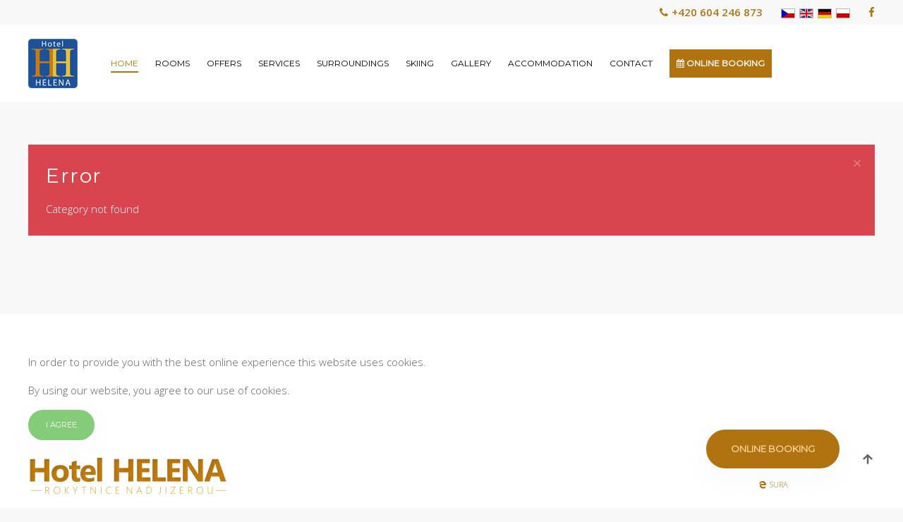

--- FILE ---
content_type: text/html; charset=utf-8
request_url: https://www.hotelhelena.cz/en/component/content/?id=94&Itemid=320
body_size: 4490
content:
<!DOCTYPE HTML>
<html lang="en-gb" dir="ltr"  data-config='{"twitter":0,"plusone":0,"facebook":0,"style":"SURAtemplate"}'>

<head>
<meta http-equiv="X-UA-Compatible" content="IE=edge">
<meta name="viewport" content="width=device-width, initial-scale=1">
<meta charset="utf-8" />
	<base href="https://www.hotelhelena.cz/en/component/content/" />
	<meta name="generator" content="Joomla! - Open Source Content Management" />
	<title>Hotel HELENA - Rokytnice nad Jizerou - Giant Mountains</title>
	<link href="/templates/yoo_luna/favicon.ico" rel="shortcut icon" type="image/vnd.microsoft.icon" />
	<link href="/media/plg_system_jcemediabox/css/jcemediabox.min.css?2c837ab2c7cadbdc35b5bd7115e9eff1" rel="stylesheet" />
	<link href="/media/mod_languages/css/template.css?1793c6fae19da96c40177b9da7056536" rel="stylesheet" />
	<link href="/modules/mod_jbcookies/assets/css/jbcookies.css?1793c6fae19da96c40177b9da7056536" rel="stylesheet" />
	<script src="/media/jui/js/jquery.min.js?1793c6fae19da96c40177b9da7056536"></script>
	<script src="/media/jui/js/jquery-noconflict.js?1793c6fae19da96c40177b9da7056536"></script>
	<script src="/media/jui/js/jquery-migrate.min.js?1793c6fae19da96c40177b9da7056536"></script>
	<script src="/media/plg_system_jcemediabox/js/jcemediabox.min.js?2c837ab2c7cadbdc35b5bd7115e9eff1"></script>
	<script src="/media/jui/js/bootstrap.min.js?1793c6fae19da96c40177b9da7056536"></script>
	<script src="/media/widgetkit/uikit2-bd3ea9cc.js"></script>
	<script src="/media/widgetkit/wk-scripts-ae9ac295.js"></script>
	<script>
jQuery(document).ready(function(){WfMediabox.init({"base":"\/","theme":"standard","width":"","height":"","lightbox":0,"shadowbox":0,"icons":1,"overlay":1,"overlay_opacity":0.8,"overlay_color":"#000000","transition_speed":500,"close":2,"labels":{"close":"Close","next":"Next","previous":"Previous","cancel":"Cancel","numbers":"{{numbers}}","numbers_count":"{{current}} of {{total}}","download":"Download"},"swipe":true,"expand_on_click":true});});
	</script>

<link rel="apple-touch-icon-precomposed" href="/templates/yoo_luna/apple_touch_icon.png">
<link rel="stylesheet" href="/templates/yoo_luna/styles/SURAtemplate/css/bootstrap.css">
<link rel="stylesheet" href="/templates/yoo_luna/styles/SURAtemplate/css/theme.css">
<link rel="stylesheet" href="/templates/yoo_luna/css/custom.css">
<script src="/templates/yoo_luna/warp/vendor/uikit/js/uikit.js"></script>
<script src="/templates/yoo_luna/warp/vendor/uikit/js/components/autocomplete.js"></script>
<script src="/templates/yoo_luna/warp/vendor/uikit/js/components/search.js"></script>
<script src="/templates/yoo_luna/warp/vendor/uikit/js/components/tooltip.js"></script>
<script src="/templates/yoo_luna/warp/vendor/uikit/js/components/sticky.js"></script>
<script src="/templates/yoo_luna/warp/js/social.js"></script>
<script src="/templates/yoo_luna/js/theme.js"></script>
</head>

<body class="tm-noblog">

    
        <div class="tm-navbar-container ">

                        <div class="tm-toolbar uk-clearfix uk-hidden-small">
                <div class="uk-container uk-container-center">

                    
                                        <div class="uk-float-right"><div class="uk-panel">
	<div><a href="https://www.facebook.com/hotelhelenacz/" target="_blank" class="uk-icon-facebook"></a></div></div>
<div class="uk-panel"><div class="mod-languages">

	<ul class="lang-inline" dir="ltr">
						<li>
			<a href="/cz/">
												<img src="/media/mod_languages/images/cz.gif" alt="Czech (CZE)" title="Czech (CZE)" />										</a>
			</li>
											<li class="lang-active">
			<a href="https://www.hotelhelena.cz/en/component/content/?id=94&Itemid=320">
												<img src="/media/mod_languages/images/en.gif" alt="English (UK)" title="English (UK)" />										</a>
			</li>
								<li>
			<a href="/de/">
												<img src="/media/mod_languages/images/de_de.gif" alt="German (DE)" title="German (DE)" />										</a>
			</li>
								<li>
			<a href="/pl/">
												<img src="/media/mod_languages/images/pl_pl.gif" alt="Polski (PL)" title="Polski (PL)" />										</a>
			</li>
				</ul>

</div>
</div>
<div class="uk-panel">
	<div><strong><a href="tel:+420604246873"><i class="uk-icon-phone uk-margin-small-right"></i>+420&nbsp;604&nbsp;246&nbsp;873</a></strong></div></div></div>
                    
                </div>
            </div>
            
            <nav class="tm-navbar uk-navbar"
    data-uk-sticky="{'top': '.uk-block', 'animation': 'uk-animation-slide-top'}">

    <div class="uk-container uk-container-center">

                <div class="uk-grid uk-flex-middle uk-hidden-small">

                        <div>
                <a class="tm-logo" href="https://www.hotelhelena.cz">
                    
	<div><img src="/images/logo-color-70.png" alt="HOTEL HELENA" width="70" height="70" title="HOTEL HELENA" /></div>                </a>
            </div>
            
            <div class="uk-flex-item-1">
                <ul class="uk-navbar-nav uk-hidden-small">
<li class="uk-active"><a href="/en/">Home</a></li><li><a href="/en/rooms">Rooms</a></li><li class="uk-parent" data-uk-dropdown="{'preventflip':'y'}" aria-haspopup="true" aria-expanded="false"><a href="/en/prices-and-packages">Offers</a><div class="uk-dropdown uk-dropdown-navbar uk-dropdown-width-1"><div class="uk-grid uk-dropdown-grid"><div class="uk-width-1-1"><ul class="uk-nav uk-nav-navbar"><li><a href="/en/prices-and-packages/price-list">Price list</a></li><li><a href="/en/prices-and-packages/last-minute-stays">Last minute stays</a></li><li><a href="/en/prices-and-packages/christmas-package">Christmas package</a></li></ul></div></div></div></li><li class="uk-parent" data-uk-dropdown="{'preventflip':'y'}" aria-haspopup="true" aria-expanded="false"><a href="/en/services">Services</a><div class="uk-dropdown uk-dropdown-navbar uk-dropdown-width-1" style="min-width: 230px; max-width: 230px; width:230px;"><div class="uk-grid uk-dropdown-grid"><div class="uk-width-1-1"><ul class="uk-nav uk-nav-navbar"><li><a href="/en/services/restaurant">Restaurant</a></li><li><a href="/en/services/cocktail-bar">Cocktail bar</a></li><li><a href="/en/services/a-private-sauna">A private sauna</a></li><li><a href="/en/services/ski-and-snowboard-rental">Ski and snowboard rental</a></li><li><a href="/en/services/bikes-rental">Bikes rental</a></li><li><a href="/en/services/minibus-skibus">Minibus &amp; skibus</a></li><li><a href="/en/services/entertainment-playroom">Entertainment – playroom</a></li><li><a href="/en/services/massages">Massages</a></li><li><a href="/en/services/safe-parking">Safe parking</a></li><li><a href="/en/services/summer-barbecue">Summer barbecue</a></li><li><a href="/en/services/another-activities">Another activities</a></li></ul></div></div></div></li><li><a href="/en/surroundings">Surroundings</a></li><li><a href="/en/skiing">Skiing</a></li><li><a href="/en/gallery">Gallery</a></li><li class="uk-parent" data-uk-dropdown="{'preventflip':'y'}" aria-haspopup="true" aria-expanded="false"><a href="/en/other-accommodation">Accommodation</a><div class="uk-dropdown uk-dropdown-navbar uk-dropdown-width-1"><div class="uk-grid uk-dropdown-grid"><div class="uk-width-1-1"><ul class="uk-nav uk-nav-navbar"><li><a href="/en/other-accommodation/boarding-house-barborka">Boarding house Barborka</a></li></ul></div></div></div></li><li><a href="/en/reservation">Contact</a></li><li><a href="https://www.secure-hotel-booking.com/smart/Hotel-Helena/JR93-25446/en/" class="button-rezervace" target="_blank" rel="noopener noreferrer"><i class="uk-icon-calendar"></i> Online Booking</a></li></ul>            </div>

        </div>
        
                <div class="uk-flex uk-flex-middle uk-flex-space-between uk-visible-small">

                        <a class="tm-logo-small uk-visible-small" href="https://www.hotelhelena.cz">
	<div><img src="/images/logo-color-70.png" alt="HOTEL HELENA" width="50" height="50" title="HOTEL HELENA" /></div></a>
            
                        <a href="#offcanvas" class="uk-navbar-toggle uk-visible-small" data-uk-offcanvas></a>
            
        </div>
        
    </div>

    
</nav>

        </div>
    
    
    
    
    
        <div id="tm-main" class="tm-block-main uk-block uk-block-default " >
        <div class="uk-container uk-container-center">
            <div class="tm-main uk-grid uk-position-relative" data-uk-grid-match data-uk-grid-margin>

                                <div class="tm-main uk-width-medium-1-1 uk-flex-order-last">

                    
                                        <main id="tm-content" class="tm-content">

                        
                        <div id="system-message-container">
<div class="uk-alert uk-alert-large uk-alert-danger" data-uk-alert>
<button type="button" class="uk-alert-close uk-close"></button>
<h2>Error</h2>
<p>Category not found</p>
</div>
</div>

                    </main>
                    
                    
                </div>
                
                                                
            </div>
        </div>
    </div>
    
    
    
    
    
        <footer id="tm-footer" class="tm-footer uk-block uk-block-secondary tm-block-small">
        <div class="uk-container uk-container-center">
            <div class="uk-flex uk-flex-middle uk-flex-space-between uk-text-center-small">

                                <div class="tm-footer-left">
                    <div class="uk-panel"><!--googleoff: all-->
	<!-- Template Default uikit -->
	<div class="jb-cookie bottom black blue  robots-noindex robots-nofollow robots-nocontent" style="display: none;">
		<!-- BG color -->
		<div class="jb-cookie-bg black"></div>
	    
		<p class="cookie-title">In order to provide you with the best online experience this website uses cookies.</p>
		<p>By using our website, you agree to our use of cookies.					</p>
		<div class="jb-accept uk-button uk-button-success blue">I agree</div>
	</div>
	
	<!--googleon: all--><script type="text/javascript">
    jQuery(document).ready(function () { 
    	function setCookie(c_name,value,exdays,domain) {
			if (domain != '') {domain = '; domain=' + domain}

			var exdate=new Date();
			exdate.setDate(exdate.getDate() + exdays);
			var c_value=escape(value) + ((exdays==null) ? "" : "; expires="+exdate.toUTCString()) + "; path=/" + domain;

			document.cookie=c_name + "=" + c_value;
		}

		var $jb_cookie = jQuery('.jb-cookie'),
			cookieValue = document.cookie.replace(/(?:(?:^|.*;\s*)jbcookies\s*\=\s*([^;]*).*$)|^.*$/, "$1");

		if (cookieValue === '') { // NO EXIST
			$jb_cookie.delay(1000).slideDown('fast');
				}

		jQuery('.jb-accept').click(function() {
			setCookie("jbcookies","yes",90,"");
			$jb_cookie.slideUp('slow');
					});

		jQuery('.jb-decline').click(function() {
			jQuery('.jb-cookie-decline').fadeOut('slow', function() {
							});
			setCookie("jbcookies","",0,"");
			$jb_cookie.delay(1000).slideDown('fast');
		});
    });
</script>
</div>
<div class="uk-panel">
	<div><a href="/en/"><img src="/images/logo.png" alt="Hotel Helena" width="283" height="54" /></a></div>
<ul class="uk-list">
<li>Rokytnice nad Jizerou, Czech Republic – <strong>Giant Mountains</strong></li>
<li><a href="tel:+420604246873"><i class="uk-icon-mobile-phone uk-icon-justify uk-text-primary uk-margin-small-right"></i><strong>+420&nbsp;604&nbsp;246&nbsp;873</strong></a>, <a href="tel:+420481523304"><i class="uk-icon-phone uk-icon-justify uk-text-primary uk-margin-small-right"></i>+420&nbsp;481&nbsp;523&nbsp;304</a></li>
<li><i class="uk-icon-envelope uk-text-primary uk-margin-small-right"></i><span id="cloakaa742bf12fee672475779e6a5c8863fc">This email address is being protected from spambots. You need JavaScript enabled to view it.</span><script type='text/javascript'>
				document.getElementById('cloakaa742bf12fee672475779e6a5c8863fc').innerHTML = '';
				var prefix = '&#109;a' + 'i&#108;' + '&#116;o';
				var path = 'hr' + 'ef' + '=';
				var addyaa742bf12fee672475779e6a5c8863fc = 'h&#101;l&#101;n&#97;' + '&#64;';
				addyaa742bf12fee672475779e6a5c8863fc = addyaa742bf12fee672475779e6a5c8863fc + 'r&#111;kytn&#105;c&#101;' + '&#46;' + 'c&#111;m';
				var addy_textaa742bf12fee672475779e6a5c8863fc = 'h&#101;l&#101;n&#97;' + '&#64;' + 'r&#111;kytn&#105;c&#101;' + '&#46;' + 'c&#111;m';document.getElementById('cloakaa742bf12fee672475779e6a5c8863fc').innerHTML += '<a ' + path + '\'' + prefix + ':' + addyaa742bf12fee672475779e6a5c8863fc + '\'>'+addy_textaa742bf12fee672475779e6a5c8863fc+'<\/a>';
		</script></li>
<li><a href="https://www.facebook.com/hotelhelenacz" target="_blank" rel="noopener"><i class="uk-icon-facebook uk-icon-justify uk-text-primary uk-margin-small-right"></i>www.facebook.com/hotelhelenacz</a></li>
</ul></div>                                    </div>
                
                                <a class="tm-totop-scroller" data-uk-smooth-scroll href="#"></a>
                
                                <div class="tm-footer-right">
                    <div class="uk-panel">
	<p class="uk-text-center"><a href="https://www.secure-hotel-booking.com/smart/Hotel-Helena/JR93-25446/en/" target="_blank" rel="noopener" class="uk-button uk-button-large uk-button-primary uk-text-bold">ONLINE BOOKING</a></p>
<p class="uk-text-small uk-text-center"><a href="http://www.sura-reklama.cz" target="_blank" rel="noopener" title="Webdesign SURA s.r.o."><i class="uk-icon-edge uk-margin-small-right"></i>SURA</a></p></div>                </div>
                
                
            </div>
        </div>
    </footer>
    
    
    <!-- Global site tag (gtag.js) - Google Analytics -->
<script async src="https://www.googletagmanager.com/gtag/js?id=UA-777711-7"></script>
<script>
  window.dataLayer = window.dataLayer || [];
  function gtag(){dataLayer.push(arguments);}
  gtag('js', new Date());

  gtag('config', 'UA-777711-7');
</script>

<script type="text/javascript">
	/* <![CDATA[ */
	var seznam_retargeting_id = 116160;
	/* ]]> */
</script>
<script type="text/javascript" src="//c.imedia.cz/js/retargeting.js"></script>

<!-- Meta Pixel Code -->
<script>
!function(f,b,e,v,n,t,s)
{if(f.fbq)return;n=f.fbq=function(){n.callMethod?
n.callMethod.apply(n,arguments):n.queue.push(arguments)};
if(!f._fbq)f._fbq=n;n.push=n;n.loaded=!0;n.version='2.0';
n.queue=[];t=b.createElement(e);t.async=!0;
t.src=v;s=b.getElementsByTagName(e)[0];
s.parentNode.insertBefore(t,s)}(window, document,'script',
'https://connect.facebook.net/en_US/fbevents.js');
fbq('init', '3124231611059500');
fbq('track', 'PageView');
</script>
<noscript><img height="1" width="1" style="display:none"
src="https://www.facebook.com/tr?id=3124231611059500&ev=PageView&noscript=1"
/></noscript>
<!-- End Meta Pixel Code -->
        <div id="offcanvas" class="uk-offcanvas">
        <div class="uk-offcanvas-bar uk-offcanvas-bar-flip"><div class="uk-panel"><div class="mod-languages">

	<ul class="lang-inline" dir="ltr">
						<li>
			<a href="/cz/">
												<img src="/media/mod_languages/images/cz.gif" alt="Czech (CZE)" title="Czech (CZE)" />										</a>
			</li>
											<li class="lang-active">
			<a href="https://www.hotelhelena.cz/en/component/content/?id=94&Itemid=320">
												<img src="/media/mod_languages/images/en.gif" alt="English (UK)" title="English (UK)" />										</a>
			</li>
								<li>
			<a href="/de/">
												<img src="/media/mod_languages/images/de_de.gif" alt="German (DE)" title="German (DE)" />										</a>
			</li>
								<li>
			<a href="/pl/">
												<img src="/media/mod_languages/images/pl_pl.gif" alt="Polski (PL)" title="Polski (PL)" />										</a>
			</li>
				</ul>

</div>
</div>
<ul class="uk-nav uk-nav-offcanvas">
<li class="uk-active"><a href="/en/">Home</a></li><li><a href="/en/rooms">Rooms</a></li><li class="uk-parent"><a href="/en/prices-and-packages">Offers</a><ul class="uk-nav-sub"><li><a href="/en/prices-and-packages/price-list">Price list</a></li><li><a href="/en/prices-and-packages/last-minute-stays">Last minute stays</a></li><li><a href="/en/prices-and-packages/christmas-package">Christmas package</a></li></ul></li><li class="uk-parent"><a href="/en/services">Services</a><ul class="uk-nav-sub"><li><a href="/en/services/restaurant">Restaurant</a></li><li><a href="/en/services/cocktail-bar">Cocktail bar</a></li><li><a href="/en/services/a-private-sauna">A private sauna</a></li><li><a href="/en/services/ski-and-snowboard-rental">Ski and snowboard rental</a></li><li><a href="/en/services/bikes-rental">Bikes rental</a></li><li><a href="/en/services/minibus-skibus">Minibus &amp; skibus</a></li><li><a href="/en/services/entertainment-playroom">Entertainment – playroom</a></li><li><a href="/en/services/massages">Massages</a></li><li><a href="/en/services/safe-parking">Safe parking</a></li><li><a href="/en/services/summer-barbecue">Summer barbecue</a></li><li><a href="/en/services/another-activities">Another activities</a></li></ul></li><li><a href="/en/surroundings">Surroundings</a></li><li><a href="/en/skiing">Skiing</a></li><li><a href="/en/gallery">Gallery</a></li><li class="uk-parent"><a href="/en/other-accommodation">Accommodation</a><ul class="uk-nav-sub"><li><a href="/en/other-accommodation/boarding-house-barborka">Boarding house Barborka</a></li></ul></li><li><a href="/en/reservation">Contact</a></li><li><a href="https://www.secure-hotel-booking.com/smart/Hotel-Helena/JR93-25446/en/" class="button-rezervace" target="_blank" rel="noopener noreferrer"><i class="uk-icon-calendar"></i> Online Booking</a></li></ul></div>
    </div>
    
</body>
</html>


--- FILE ---
content_type: text/css
request_url: https://www.hotelhelena.cz/templates/yoo_luna/css/custom.css
body_size: 293
content:
/* Copyright (C) YOOtheme GmbH, YOOtheme Proprietary Use License (http://www.yootheme.com/license) */

/* ========================================================================
   Use this file to add custom CSS easily
 ========================================================================== */

/* CENIK */

table.cenik {
    border-collapse: collapse;
	border: 1px solid #b1730f;
}

table.cenik th, table.cenik td {
    text-align: center;
    vertical-align: middle;
    border-bottom-width: 1px;
	border-bottom-style: solid;
	border-bottom-color: #b1730f;
}

table.cenik th {
	background-color: #b1730f;
    color: #fff;
}

table.cenik tr.tb_1 {
}

table.cenik tr.tb_2 {
	background-color: #f0eadf;
}

/* TLAČÍTKO */

ul.uk-navbar-nav li a.button-rezervace {background-color: #b1730f; color: #ffffff; padding-left: 10px; padding-right: 10px; display: inline-block; text-decoration: none; font-weight: bold;}

/* MODUL JAZYKY */

div.mod-languages ul.lang-inline li {padding-left: 0px; padding-right: 0px; margin-left: 1px; margin-right: 1px;}
div.mod-languages ul.lang-inline li img {border: 1px solid #b6b6b6;}

--- FILE ---
content_type: text/javascript
request_url: https://www.hotelhelena.cz/templates/yoo_luna/js/theme.js
body_size: 304
content:
/* Copyright (C) YOOtheme GmbH, YOOtheme Proprietary Use License (http://www.yootheme.com/license) */

/* Copyright (C) YOOtheme GmbH, YOOtheme Proprietary Use License (http://www.yootheme.com/license) */

jQuery(function($) {

    var config = $('html').data('config') || {},
        navbar_height = $('.tm-navbar-container').outerHeight();

    // First block viewport height
    $('.tm-navbar-container:not(.tm-navbar-absolute) + .uk-height-viewport').css({'height': 'calc(100vh - '+ navbar_height +'px)'});

    // Social buttons
    $('article[data-permalink]').socialButtons(config);

    // fit footer
    (function(main, meta, fn){

        if (!main.length) return;

        fn = function() {

            main.css('min-height','');

            meta = document.body.getBoundingClientRect();

            if (meta.height <= window.innerHeight) {
                main.css('min-height', (main.outerHeight() + (window.innerHeight - meta.height))+'px');
            }

            return fn;
        };

        UIkit.$win.on('load resize', fn());

    })($('#tm-main'))

});
